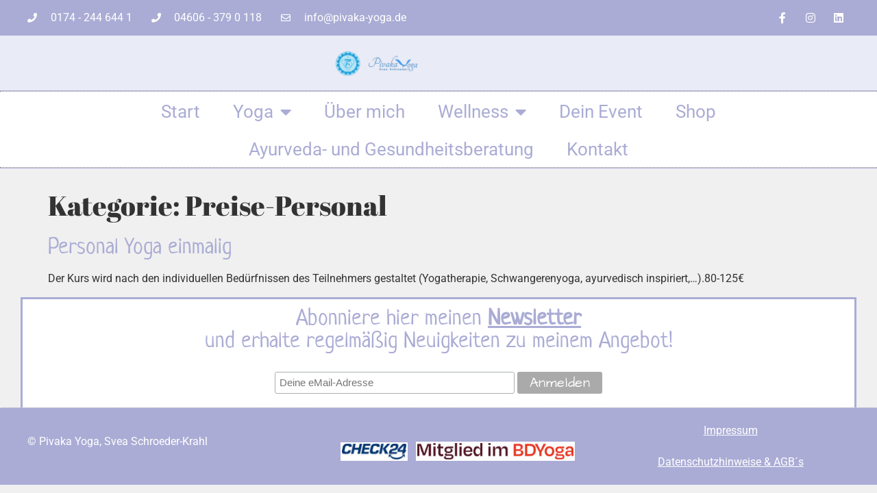

--- FILE ---
content_type: text/css
request_url: https://pivaka-yoga.de/wp-content/themes/pivaka-yoga/style.css?ver=1.0.0
body_size: -2
content:
/* 
Theme Name: Pivaka Yoga
Template: hello-elementor

*/

/*
    Add your custom styles here
*/


--- FILE ---
content_type: text/css
request_url: https://pivaka-yoga.de/wp-content/uploads/elementor/css/post-6.css?ver=1751461232
body_size: 525
content:
.elementor-kit-6{--e-global-color-primary:#AAACD5;--e-global-color-secondary:#B7D0D7;--e-global-color-text:#4F4F4F;--e-global-color-accent:#69AC4D;--e-global-color-e09e88f:#316FB8;--e-global-typography-primary-font-family:"Architects Daughter";--e-global-typography-primary-font-weight:600;--e-global-typography-secondary-font-family:"Architects Daughter";--e-global-typography-secondary-font-weight:400;--e-global-typography-text-font-family:"Roboto";--e-global-typography-text-font-weight:400;--e-global-typography-accent-font-family:"Roboto";--e-global-typography-accent-font-weight:500;background-color:#F0F0F0;}.elementor-kit-6 button,.elementor-kit-6 input[type="button"],.elementor-kit-6 input[type="submit"],.elementor-kit-6 .elementor-button{background-color:#FFFFFF;font-family:"Architects Daughter", Sans-serif;color:var( --e-global-color-primary );border-style:solid;border-color:var( --e-global-color-secondary );}.elementor-kit-6 button:hover,.elementor-kit-6 button:focus,.elementor-kit-6 input[type="button"]:hover,.elementor-kit-6 input[type="button"]:focus,.elementor-kit-6 input[type="submit"]:hover,.elementor-kit-6 input[type="submit"]:focus,.elementor-kit-6 .elementor-button:hover,.elementor-kit-6 .elementor-button:focus{background-color:var( --e-global-color-secondary );color:#FFFFFF;}.elementor-kit-6 e-page-transition{background-color:#FFBC7D;}.elementor-kit-6 a{color:var( --e-global-color-primary );}.elementor-kit-6 h1{font-family:"Abril Fatface", Sans-serif;}.elementor-kit-6 h2{color:#AAACD5;font-family:"Neucha", Sans-serif;font-size:33px;}.elementor-kit-6 h3{color:var( --e-global-color-secondary );font-family:"Neucha", Sans-serif;font-size:24px;}.elementor-section.elementor-section-boxed > .elementor-container{max-width:1220px;}.e-con{--container-max-width:1220px;}.elementor-widget:not(:last-child){margin-block-end:20px;}.elementor-element{--widgets-spacing:20px 20px;--widgets-spacing-row:20px;--widgets-spacing-column:20px;}{}h1.entry-title{display:var(--page-title-display);}@media(max-width:1024px){.elementor-section.elementor-section-boxed > .elementor-container{max-width:1024px;}.e-con{--container-max-width:1024px;}}@media(max-width:767px){.elementor-section.elementor-section-boxed > .elementor-container{max-width:767px;}.e-con{--container-max-width:767px;}}/* Start custom CSS */@media (max-width: 450px) {
	img.wp-image-832 {
    margin-top:30px;
}
}/* End custom CSS */

--- FILE ---
content_type: text/css
request_url: https://pivaka-yoga.de/wp-content/uploads/elementor/css/post-10.css?ver=1751461232
body_size: 1176
content:
.elementor-10 .elementor-element.elementor-element-5b485506 > .elementor-container > .elementor-column > .elementor-widget-wrap{align-content:center;align-items:center;}.elementor-10 .elementor-element.elementor-element-5b485506:not(.elementor-motion-effects-element-type-background), .elementor-10 .elementor-element.elementor-element-5b485506 > .elementor-motion-effects-container > .elementor-motion-effects-layer{background-color:var( --e-global-color-primary );}.elementor-10 .elementor-element.elementor-element-5b485506 > .elementor-container{min-height:40px;}.elementor-10 .elementor-element.elementor-element-5b485506{transition:background 0.3s, border 0.3s, border-radius 0.3s, box-shadow 0.3s;}.elementor-10 .elementor-element.elementor-element-5b485506 > .elementor-background-overlay{transition:background 0.3s, border-radius 0.3s, opacity 0.3s;}.elementor-10 .elementor-element.elementor-element-19ab372b .elementor-icon-list-items:not(.elementor-inline-items) .elementor-icon-list-item:not(:last-child){padding-bottom:calc(28px/2);}.elementor-10 .elementor-element.elementor-element-19ab372b .elementor-icon-list-items:not(.elementor-inline-items) .elementor-icon-list-item:not(:first-child){margin-top:calc(28px/2);}.elementor-10 .elementor-element.elementor-element-19ab372b .elementor-icon-list-items.elementor-inline-items .elementor-icon-list-item{margin-right:calc(28px/2);margin-left:calc(28px/2);}.elementor-10 .elementor-element.elementor-element-19ab372b .elementor-icon-list-items.elementor-inline-items{margin-right:calc(-28px/2);margin-left:calc(-28px/2);}body.rtl .elementor-10 .elementor-element.elementor-element-19ab372b .elementor-icon-list-items.elementor-inline-items .elementor-icon-list-item:after{left:calc(-28px/2);}body:not(.rtl) .elementor-10 .elementor-element.elementor-element-19ab372b .elementor-icon-list-items.elementor-inline-items .elementor-icon-list-item:after{right:calc(-28px/2);}.elementor-10 .elementor-element.elementor-element-19ab372b .elementor-icon-list-icon i{color:#ffffff;transition:color 0.3s;}.elementor-10 .elementor-element.elementor-element-19ab372b .elementor-icon-list-icon svg{fill:#ffffff;transition:fill 0.3s;}.elementor-10 .elementor-element.elementor-element-19ab372b{--e-icon-list-icon-size:14px;--icon-vertical-offset:0px;}.elementor-10 .elementor-element.elementor-element-19ab372b .elementor-icon-list-icon{padding-right:11px;}.elementor-10 .elementor-element.elementor-element-19ab372b .elementor-icon-list-item > .elementor-icon-list-text, .elementor-10 .elementor-element.elementor-element-19ab372b .elementor-icon-list-item > a{font-size:16px;}.elementor-10 .elementor-element.elementor-element-19ab372b .elementor-icon-list-text{color:#ffffff;transition:color 0.3s;}.elementor-10 .elementor-element.elementor-element-90762f4{--grid-template-columns:repeat(0, auto);--icon-size:16px;--grid-column-gap:5px;--grid-row-gap:0px;}.elementor-10 .elementor-element.elementor-element-90762f4 .elementor-widget-container{text-align:right;}.elementor-10 .elementor-element.elementor-element-90762f4 .elementor-social-icon{background-color:rgba(0,0,0,0);}.elementor-10 .elementor-element.elementor-element-90762f4 .elementor-social-icon i{color:#ffffff;}.elementor-10 .elementor-element.elementor-element-90762f4 .elementor-social-icon svg{fill:#ffffff;}.elementor-10 .elementor-element.elementor-element-32e40602 > .elementor-container > .elementor-column > .elementor-widget-wrap{align-content:center;align-items:center;}.elementor-10 .elementor-element.elementor-element-32e40602:not(.elementor-motion-effects-element-type-background), .elementor-10 .elementor-element.elementor-element-32e40602 > .elementor-motion-effects-container > .elementor-motion-effects-layer{background-color:#E9EBF6;}.elementor-10 .elementor-element.elementor-element-32e40602{border-style:solid;border-width:0px 0px 1px 0px;border-color:var( --e-global-color-primary );transition:background 0.3s, border 0.3s, border-radius 0.3s, box-shadow 0.3s;margin-top:0px;margin-bottom:0px;}.elementor-10 .elementor-element.elementor-element-32e40602 > .elementor-background-overlay{transition:background 0.3s, border-radius 0.3s, opacity 0.3s;}.elementor-10 .elementor-element.elementor-element-6a09c8a2 > .elementor-element-populated{margin:0px 0px 0px 0px;--e-column-margin-right:0px;--e-column-margin-left:0px;padding:0px 0px 0px 0px;}.elementor-10 .elementor-element.elementor-element-3247bc63 > .elementor-widget-container{margin:20px 0px 20px 0px;padding:0px 180px 0px 0px;}.elementor-10 .elementor-element.elementor-element-3247bc63{text-align:center;}.elementor-10 .elementor-element.elementor-element-3247bc63 img{width:120px;}.elementor-10 .elementor-element.elementor-element-88f9e35 > .elementor-container > .elementor-column > .elementor-widget-wrap{align-content:center;align-items:center;}.elementor-10 .elementor-element.elementor-element-88f9e35:not(.elementor-motion-effects-element-type-background), .elementor-10 .elementor-element.elementor-element-88f9e35 > .elementor-motion-effects-container > .elementor-motion-effects-layer{background-color:#FFFFFF;}.elementor-10 .elementor-element.elementor-element-88f9e35{border-style:solid;border-width:0px 0px 1px 0px;border-color:var( --e-global-color-primary );transition:background 0.3s, border 0.3s, border-radius 0.3s, box-shadow 0.3s;margin-top:0px;margin-bottom:30px;}.elementor-10 .elementor-element.elementor-element-88f9e35 > .elementor-background-overlay{transition:background 0.3s, border-radius 0.3s, opacity 0.3s;}.elementor-10 .elementor-element.elementor-element-2a2fe57 > .elementor-element-populated{margin:0px 0px 0px 0px;--e-column-margin-right:0px;--e-column-margin-left:0px;padding:0px 0px 0px 0px;}.elementor-10 .elementor-element.elementor-element-e1932fa > .elementor-widget-container{border-style:dotted;border-width:1px 0px 1px 0px;border-color:#8e8e8e;}.elementor-10 .elementor-element.elementor-element-e1932fa .elementor-menu-toggle{margin:0 auto;background-color:rgba(0,0,0,0);}.elementor-10 .elementor-element.elementor-element-e1932fa .elementor-nav-menu .elementor-item{font-size:26px;font-weight:normal;}.elementor-10 .elementor-element.elementor-element-e1932fa .elementor-nav-menu--main .elementor-item{color:var( --e-global-color-primary );fill:var( --e-global-color-primary );padding-left:24px;padding-right:24px;padding-top:16px;padding-bottom:16px;}.elementor-10 .elementor-element.elementor-element-e1932fa .elementor-nav-menu--main .elementor-item:hover,
					.elementor-10 .elementor-element.elementor-element-e1932fa .elementor-nav-menu--main .elementor-item.elementor-item-active,
					.elementor-10 .elementor-element.elementor-element-e1932fa .elementor-nav-menu--main .elementor-item.highlighted,
					.elementor-10 .elementor-element.elementor-element-e1932fa .elementor-nav-menu--main .elementor-item:focus{color:var( --e-global-color-secondary );fill:var( --e-global-color-secondary );}.elementor-10 .elementor-element.elementor-element-e1932fa .elementor-nav-menu--main .elementor-item.elementor-item-active{color:var( --e-global-color-secondary );}.elementor-10 .elementor-element.elementor-element-e1932fa .elementor-nav-menu--dropdown a, .elementor-10 .elementor-element.elementor-element-e1932fa .elementor-menu-toggle{color:var( --e-global-color-primary );fill:var( --e-global-color-primary );}.elementor-10 .elementor-element.elementor-element-e1932fa .elementor-nav-menu--dropdown{background-color:#F3F3F3;border-style:solid;border-width:1px 1px 1px 1px;}.elementor-10 .elementor-element.elementor-element-e1932fa .elementor-nav-menu--dropdown a:hover,
					.elementor-10 .elementor-element.elementor-element-e1932fa .elementor-nav-menu--dropdown a:focus,
					.elementor-10 .elementor-element.elementor-element-e1932fa .elementor-nav-menu--dropdown a.elementor-item-active,
					.elementor-10 .elementor-element.elementor-element-e1932fa .elementor-nav-menu--dropdown a.highlighted,
					.elementor-10 .elementor-element.elementor-element-e1932fa .elementor-menu-toggle:hover,
					.elementor-10 .elementor-element.elementor-element-e1932fa .elementor-menu-toggle:focus{color:var( --e-global-color-secondary );}.elementor-10 .elementor-element.elementor-element-e1932fa .elementor-nav-menu--dropdown a:hover,
					.elementor-10 .elementor-element.elementor-element-e1932fa .elementor-nav-menu--dropdown a:focus,
					.elementor-10 .elementor-element.elementor-element-e1932fa .elementor-nav-menu--dropdown a.elementor-item-active,
					.elementor-10 .elementor-element.elementor-element-e1932fa .elementor-nav-menu--dropdown a.highlighted{background-color:#FFFFFF;}.elementor-10 .elementor-element.elementor-element-e1932fa .elementor-nav-menu--dropdown .elementor-item, .elementor-10 .elementor-element.elementor-element-e1932fa .elementor-nav-menu--dropdown  .elementor-sub-item{font-family:"Roboto", Sans-serif;font-size:20px;font-weight:normal;}.elementor-10 .elementor-element.elementor-element-e1932fa div.elementor-menu-toggle{color:#000000;}.elementor-10 .elementor-element.elementor-element-e1932fa div.elementor-menu-toggle svg{fill:#000000;}.elementor-theme-builder-content-area{height:400px;}.elementor-location-header:before, .elementor-location-footer:before{content:"";display:table;clear:both;}@media(max-width:1024px) and (min-width:768px){.elementor-10 .elementor-element.elementor-element-2f2471b0{width:70%;}.elementor-10 .elementor-element.elementor-element-f54423c{width:30%;}}@media(max-width:1024px){.elementor-10 .elementor-element.elementor-element-5b485506{padding:10px 20px 10px 20px;}.elementor-10 .elementor-element.elementor-element-32e40602{padding:20px 20px 20px 20px;}.elementor-10 .elementor-element.elementor-element-3247bc63 > .elementor-widget-container{margin:30px 0px 30px 0px;}.elementor-10 .elementor-element.elementor-element-88f9e35{padding:20px 20px 20px 20px;}}@media(max-width:767px){.elementor-10 .elementor-element.elementor-element-5b485506 > .elementor-container{min-height:0px;}.elementor-10 .elementor-element.elementor-element-5b485506{padding:0px 20px 0px 20px;}.elementor-10 .elementor-element.elementor-element-2f2471b0 > .elementor-element-populated{padding:0px 0px 0px 0px;}.elementor-10 .elementor-element.elementor-element-19ab372b .elementor-icon-list-items:not(.elementor-inline-items) .elementor-icon-list-item:not(:last-child){padding-bottom:calc(25px/2);}.elementor-10 .elementor-element.elementor-element-19ab372b .elementor-icon-list-items:not(.elementor-inline-items) .elementor-icon-list-item:not(:first-child){margin-top:calc(25px/2);}.elementor-10 .elementor-element.elementor-element-19ab372b .elementor-icon-list-items.elementor-inline-items .elementor-icon-list-item{margin-right:calc(25px/2);margin-left:calc(25px/2);}.elementor-10 .elementor-element.elementor-element-19ab372b .elementor-icon-list-items.elementor-inline-items{margin-right:calc(-25px/2);margin-left:calc(-25px/2);}body.rtl .elementor-10 .elementor-element.elementor-element-19ab372b .elementor-icon-list-items.elementor-inline-items .elementor-icon-list-item:after{left:calc(-25px/2);}body:not(.rtl) .elementor-10 .elementor-element.elementor-element-19ab372b .elementor-icon-list-items.elementor-inline-items .elementor-icon-list-item:after{right:calc(-25px/2);}.elementor-10 .elementor-element.elementor-element-19ab372b .elementor-icon-list-item > .elementor-icon-list-text, .elementor-10 .elementor-element.elementor-element-19ab372b .elementor-icon-list-item > a{line-height:2em;}.elementor-10 .elementor-element.elementor-element-90762f4 .elementor-widget-container{text-align:center;}.elementor-10 .elementor-element.elementor-element-3247bc63 > .elementor-widget-container{margin:010px 0px 10px 0px;padding:0px 0px 0px 0px;}.elementor-10 .elementor-element.elementor-element-3247bc63 img{width:80px;}}

--- FILE ---
content_type: text/css
request_url: https://pivaka-yoga.de/wp-content/uploads/elementor/css/post-107.css?ver=1751461233
body_size: 581
content:
.elementor-107 .elementor-element.elementor-element-7e78fd8:not(.elementor-motion-effects-element-type-background) > .elementor-widget-wrap, .elementor-107 .elementor-element.elementor-element-7e78fd8 > .elementor-widget-wrap > .elementor-motion-effects-container > .elementor-motion-effects-layer{background-color:#FFFFFF;}.elementor-107 .elementor-element.elementor-element-7e78fd8 > .elementor-element-populated{border-style:solid;border-width:3px 3px 0px 3px;border-color:var( --e-global-color-primary );transition:background 0.3s, border 0.3s, border-radius 0.3s, box-shadow 0.3s;}.elementor-107 .elementor-element.elementor-element-7e78fd8 > .elementor-element-populated > .elementor-background-overlay{transition:background 0.3s, border-radius 0.3s, opacity 0.3s;}.elementor-107 .elementor-element.elementor-element-a0ab382{text-align:center;}.elementor-107 .elementor-element.elementor-element-52d225b0 > .elementor-container > .elementor-column > .elementor-widget-wrap{align-content:center;align-items:center;}.elementor-107 .elementor-element.elementor-element-52d225b0:not(.elementor-motion-effects-element-type-background), .elementor-107 .elementor-element.elementor-element-52d225b0 > .elementor-motion-effects-container > .elementor-motion-effects-layer{background-color:var( --e-global-color-primary );}.elementor-107 .elementor-element.elementor-element-52d225b0 > .elementor-container{min-height:90px;}.elementor-107 .elementor-element.elementor-element-52d225b0{border-style:dotted;border-width:1px 0px 0px 0px;border-color:#d6d6d6;transition:background 0.3s, border 0.3s, border-radius 0.3s, box-shadow 0.3s;}.elementor-107 .elementor-element.elementor-element-52d225b0 > .elementor-background-overlay{transition:background 0.3s, border-radius 0.3s, opacity 0.3s;}.elementor-107 .elementor-element.elementor-element-926ab37{font-weight:400;color:#FFFFFF;}.elementor-107 .elementor-element.elementor-element-fe0655d > .elementor-widget-container{margin:0px 0px 0px 0px;padding:0px 0px 0px 0px;}.elementor-107 .elementor-element.elementor-element-fe0655d{text-align:left;}.elementor-107 .elementor-element.elementor-element-b1baa05 .elementor-nav-menu .elementor-item{font-family:"Roboto", Sans-serif;font-weight:normal;}.elementor-107 .elementor-element.elementor-element-b1baa05 .elementor-nav-menu--main .elementor-item{color:#FFFFFF;fill:#FFFFFF;}.elementor-theme-builder-content-area{height:400px;}.elementor-location-header:before, .elementor-location-footer:before{content:"";display:table;clear:both;}@media(min-width:768px){.elementor-107 .elementor-element.elementor-element-61354826{width:37.458%;}.elementor-107 .elementor-element.elementor-element-a7746fe{width:32.788%;}.elementor-107 .elementor-element.elementor-element-1a5f9a0{width:29.383%;}}@media(max-width:1024px){.elementor-107 .elementor-element.elementor-element-52d225b0{padding:10px 20px 10px 20px;}}@media(max-width:767px){.elementor-107 .elementor-element.elementor-element-52d225b0{padding:20px 20px 0px 20px;}.elementor-107 .elementor-element.elementor-element-fe0655d{text-align:center;}}/* Start custom CSS for text-editor, class: .elementor-element-fe0655d */.elementor-107 .elementor-element.elementor-element-fe0655d img {padding:2px; background-color: #fff;margin-bottom:-16px}/* End custom CSS */

--- FILE ---
content_type: text/css
request_url: https://pivaka-yoga.de/wp-content/uploads/elementor/css/post-441.css?ver=1605225242
body_size: 302
content:
.elementor-441 .elementor-element.elementor-element-59e179f:not(.elementor-motion-effects-element-type-background) > .elementor-widget-wrap, .elementor-441 .elementor-element.elementor-element-59e179f > .elementor-widget-wrap > .elementor-motion-effects-container > .elementor-motion-effects-layer{background-color:#FFFFFF;}.elementor-441 .elementor-element.elementor-element-59e179f > .elementor-element-populated{box-shadow:0px 0px 10px 0px rgba(0, 0, 0, 0.25);transition:background 0.3s, border 0.3s, border-radius 0.3s, box-shadow 0.3s;padding:20px 20px 20px 20px;}.elementor-441 .elementor-element.elementor-element-59e179f > .elementor-element-populated > .elementor-background-overlay{transition:background 0.3s, border-radius 0.3s, opacity 0.3s;}.elementor-441 .elementor-element.elementor-element-20308b8 > .elementor-widget-container{margin:0px 0px -10px 0px;}.elementor-441 .elementor-element.elementor-element-20308b8 .elementor-heading-title{font-family:"Architects Daughter", Sans-serif;font-size:24px;font-weight:600;}.elementor-441 .elementor-element.elementor-element-eac7292 > .elementor-widget-container{padding:0px 0px 0px 0px;}.elementor-441 .elementor-element.elementor-element-7da4bf6{margin-top:-28px;margin-bottom:0px;}.elementor-441 .elementor-element.elementor-element-c8b8acb > .elementor-element-populated{padding:0px 0px 0px 0px;}.elementor-441 .elementor-element.elementor-element-1bab12a{font-family:"Roboto", Sans-serif;font-size:18px;font-weight:bold;}.elementor-441 .elementor-element.elementor-element-81cf8e6 > .elementor-element-populated{padding:0px 0px 0px 0px;}.elementor-441 .elementor-element.elementor-element-a7d4f42{text-align:right;font-family:"Roboto", Sans-serif;font-size:18px;font-weight:bold;}

--- FILE ---
content_type: text/css
request_url: https://pivaka-yoga.de/wp-content/uploads/elementor/google-fonts/css/neucha.css?ver=1747675459
body_size: 222
content:
/* cyrillic */
@font-face {
  font-family: 'Neucha';
  font-style: normal;
  font-weight: 400;
  src: url(https://pivaka-yoga.de/wp-content/uploads/elementor/google-fonts/fonts/neucha-q5ugsou0jodh94bfuqltoxu.woff2) format('woff2');
  unicode-range: U+0301, U+0400-045F, U+0490-0491, U+04B0-04B1, U+2116;
}
/* latin */
@font-face {
  font-family: 'Neucha';
  font-style: normal;
  font-weight: 400;
  src: url(https://pivaka-yoga.de/wp-content/uploads/elementor/google-fonts/fonts/neucha-q5ugsou0jodh94bfvqlt.woff2) format('woff2');
  unicode-range: U+0000-00FF, U+0131, U+0152-0153, U+02BB-02BC, U+02C6, U+02DA, U+02DC, U+0304, U+0308, U+0329, U+2000-206F, U+20AC, U+2122, U+2191, U+2193, U+2212, U+2215, U+FEFF, U+FFFD;
}
